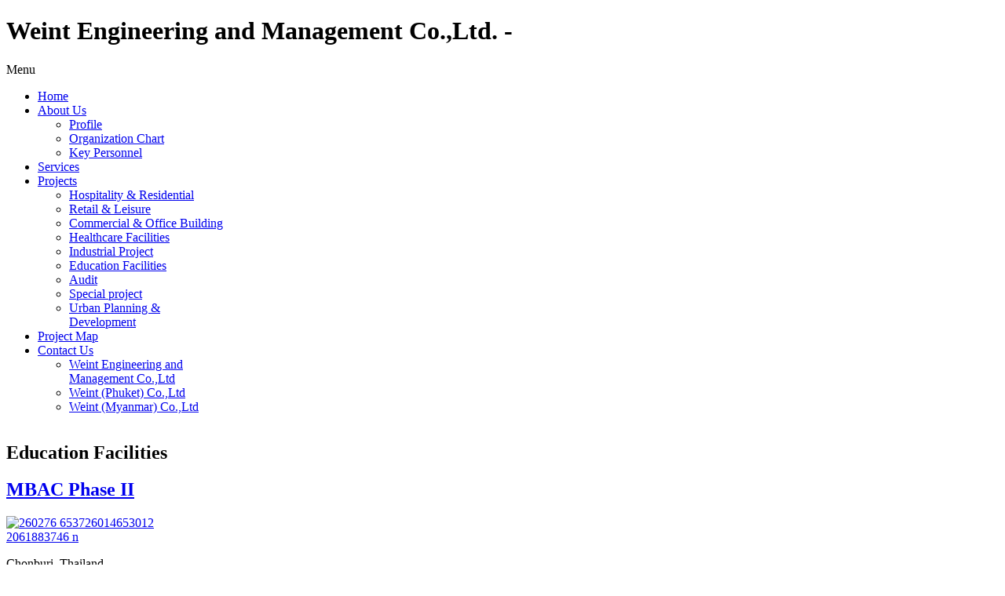

--- FILE ---
content_type: text/html; charset=utf-8
request_url: http://weint.co.th/index.php/project-reference/education-facilities.html
body_size: 4176
content:
<!DOCTYPE html PUBLIC "-//W3C//DTD XHTML 1.0 Transitional//EN" "http://www.w3.org/TR/xhtml1/DTD/xhtml1-transitional.dtd">
<!-- jsn_pixel_pro 2.1.0 -->
<html prefix="og: http://ogp.me/ns#" xmlns="http://www.w3.org/1999/xhtml" xml:lang="en-gb" lang="en-gb" dir="ltr">
<head>
	  <base href="http://weint.co.th/index.php/project-reference/education-facilities.html" />
  <meta http-equiv="content-type" content="text/html; charset=utf-8" />
  <meta name="generator" content="Joomla! - Open Source Content Management" />
  <title>WEINT | Projects</title>
  <link href="/index.php/project-reference/education-facilities.feed?type=rss" rel="alternate" type="application/rss+xml" title="RSS 2.0" />
  <link href="/index.php/project-reference/education-facilities.feed?type=atom" rel="alternate" type="application/atom+xml" title="Atom 1.0" />
  <link href="/templates/jsn_pixel_pro/favicon.ico" rel="shortcut icon" type="image/vnd.microsoft.icon" />
  <link rel="stylesheet" href="/components/com_k2/css/k2.css" type="text/css" />
  <link rel="stylesheet" href="/media/system/css/modal.css" type="text/css" />
  <link rel="stylesheet" href="/plugins/content/fshare/fshare.css" type="text/css" />
  <link rel="stylesheet" href="/components/com_imageshow/assets/css/style.css" type="text/css" />
  <link rel="stylesheet" href="/templates/system/css/system.css" type="text/css" />
  <link rel="stylesheet" href="/templates/system/css/general.css" type="text/css" />
  <link rel="stylesheet" href="/templates/jsn_pixel_pro/css/template.css" type="text/css" />
  <link rel="stylesheet" href="/templates/jsn_pixel_pro/css/template_pro.css" type="text/css" />
  <link rel="stylesheet" href="/templates/jsn_pixel_pro/css/colors/blue.css" type="text/css" />
  <link rel="stylesheet" href="/templates/jsn_pixel_pro/css/styles/business.css" type="text/css" />
  <link rel="stylesheet" href="/templates/jsn_pixel_pro/css/jsn_mobile.css" type="text/css" />
  <link rel="stylesheet" href="/templates/jsn_pixel_pro/css/jsn_css3.css" type="text/css" />
  <style type="text/css">

	#jsn-page {
		min-width: 1150px;
	}
	#jsn-header-inner,
	#jsn-body-inner,
	#jsn-content-bottom-inner,
	#jsn-footer-inner {
		width: 1150px;
	}
	#jsn-pos-promo-left {
		float: left;
		width: 23%;
		left: -100%;
	}
	#jsn-pos-promo {
		width: 100%;
		left: 0;
	}
	#jsn-pos-promo-right {
		float: right;
		width: 23%;
	}

		#jsn-pos-promo-left {
			left: auto;
			display: auto;
		}
	
	#jsn-leftsidecontent {
		float: left;
		width: 23%;
		left: -100%;
	}
	#jsn-maincontent {
		float: left;
		width: 100%;
		left: 0;
	}
	#jsn-rightsidecontent {
		float: right;
		width: 23%;
	}

	div.jsn-hasinnerleft #mainbody-content-inner1 {
		left: -100%;
	}
	div.jsn-hasinnerleft #mainbody-content-inner2 {
		left: 100%;
	}
	div.jsn-hasinnerright #mainbody-content-inner1 {
		left: -0%;
	}
	div.jsn-hasinnerright #mainbody-content-inner2 {
		left: 0%;
	}
	#jsn-pos-innerleft {
		float: left;
		width: 28%;
		left: -100%;
	}
	#mainbody-content-inner {
		float: left;
		width: 100%;
		left: 0;
		position: relative;
	}
	#jsn-pos-innerright {
		float: right;
		width: 28%;
	}

		div.jsn-modulecontainer ul.menu-mainmenu ul,
		div.jsn-modulecontainer ul.menu-mainmenu ul li {
			width: 200px;
		}
		div.jsn-modulecontainer ul.menu-mainmenu ul ul {
		margin-left: 199px;
		}
		#jsn-pos-toolbar div.jsn-modulecontainer ul.menu-mainmenu ul ul {
		
				margin-right: 199px;
				margin-left : auto
		}
	
		div.jsn-modulecontainer ul.menu-sidemenu ul,
		div.jsn-modulecontainer ul.menu-sidemenu ul li {
			width: 200px;
		}
		div.jsn-modulecontainer ul.menu-sidemenu li ul {
			right: -200px;
		}
		body.jsn-direction-rtl div.jsn-modulecontainer ul.menu-sidemenu li ul {
			left: -200px;
			right: auto;
		}
		div.jsn-modulecontainer ul.menu-sidemenu ul ul {
		margin-left: 200px;
		}
	
  </style>
  <script src="/media/system/js/mootools-core.js" type="text/javascript"></script>
  <script src="/media/system/js/core.js" type="text/javascript"></script>
  <script src="//ajax.googleapis.com/ajax/libs/jquery/1.8/jquery.min.js" type="text/javascript"></script>
  <script src="/components/com_k2/js/k2.js?v2.6.7&amp;sitepath=/" type="text/javascript"></script>
  <script src="/media/system/js/caption.js" type="text/javascript"></script>
  <script src="/media/system/js/mootools-more.js" type="text/javascript"></script>
  <script src="/media/system/js/modal.js" type="text/javascript"></script>
  <script src="/plugins/system/jsntplframework/assets/joomlashine/js/noconflict.js" type="text/javascript"></script>
  <script src="/plugins/system/jsntplframework/assets/joomlashine/js/utils.js" type="text/javascript"></script>
  <script src="/templates/jsn_pixel_pro/js/jsn_template.js" type="text/javascript"></script>
  <script type="text/javascript">
window.addEvent('load', function() {
				new JCaption('img.caption');
			});
		window.addEvent('domready', function() {

			SqueezeBox.initialize({});
			SqueezeBox.assign($$('a.modal'), {
				parse: 'rel'
			});
		});window.addEvent('domready', function() {
			$$('.hasTip').each(function(el) {
				var title = el.get('title');
				if (title) {
					var parts = title.split('::', 2);
					el.store('tip:title', parts[0]);
					el.store('tip:text', parts[1]);
				}
			});
			var JTooltips = new Tips($$('.hasTip'), { maxTitleChars: 50, fixed: false});
		});
				JSNTemplate.initTemplate({
					templatePrefix			: "jsn_pixel_pro_",
					templatePath			: "/templates/jsn_pixel_pro",
					enableRTL				: false,
					enableGotopLink			: true,
					enableMobile			: false,
					enableMobileMenuSticky	: true
				});
			
  </script>
  <meta name="viewport" content="width=device-width, initial-scale=1.0, maximum-scale=1.0, user-scalable=no" />

	<!-- html5.js and respond.min.js for IE less than 9 -->
	<!--[if lt IE 9]>
		<script src="http://html5shim.googlecode.com/svn/trunk/html5.js"></script>
		<script src="/plugins/system/jsntplframework/assets/3rd-party/respond/respond.min.js"></script>
	<![endif]-->
	</head>
<body id="jsn-master" class="jsn-textstyle-business jsn-textsize-medium jsn-color-blue jsn-direction-ltr jsn-specialfont jsn-css3 jsn-mobile  jsn-joomla-25 jsn-com-content jsn-view-category jsn-layout-blog jsn-itemid-1116">
	<a name="top" id="top"></a>
	<div id="jsn-page">
			<div id="jsn-header" class="clearafter">
			<div id="jsn-header-inner" class="clearafter">
				<div id="jsn-logo">
				<h1 class="jsn-topheading">Weint Engineering and Management Co.,Ltd. - </h1><a href="/index.php" title=""><img src="/images/site_logo/logo.png" alt="" id="jsn-logo-desktop" /></a>				</div>
				<div id="jsn-headerright-wrapper">
								
								<div id="jsn-menu">
					<div id="jsn-menu-inner-1">
						<div id="jsn-menu-inner">
													<div id="jsn-pos-mainmenu">
								<div class=" jsn-modulecontainer"><div class="jsn-modulecontainer_inner"><div class="jsn-modulecontent"><span class="jsn-menu-toggle">Menu</span>
<ul class="menu-mainmenu menu-iconmenu">
<li  class="first jsn-icon-home"><a  href="/" >
	<span>
		Home	</span>
</a></li><li  class="parent jsn-icon-info">	<a  href="/index.php/about-us/profile.html" >
		<span>
		About Us		</span>
	</a>
	<span class="jsn-menu-toggle"></span><ul><li  class="first"><a  href="/index.php/about-us/profile.html" >
	<span>
		Profile	</span>
</a></li><li ><a  href="/index.php/about-us/organization-chart.html" >
	<span>
		Organization Chart	</span>
</a></li><li  class="last"><a  href="/index.php/about-us/key-personnel.html" >
	<span>
		Key Personnel	</span>
</a></li></ul></li><li  class="jsn-icon-display"><a  href="/index.php/professional-service.html" >
	<span>
		Services	</span>
</a></li><li  class="active parent jsn-icon-folder"><a class="" href="/index.php/project-reference.html" target="_blank" >
	<span>
		Projects	</span>
</a><span class="jsn-menu-toggle"></span><ul><li  class="first"><a class="" href="/index.php/project-reference/hospitality-residential.html" target="_blank" >
	<span>
		Hospitality & Residential	</span>
</a></li><li ><a class="" href="/index.php/project-reference/retail-leisure.html" target="_blank" >
	<span>
		Retail & Leisure	</span>
</a></li><li ><a class="" href="/index.php/project-reference/commercial-office-building.html" target="_blank" >
	<span>
		Commercial & Office Building	</span>
</a></li><li ><a class="" href="/index.php/project-reference/healthcare-facilities.html" target="_blank" >
	<span>
		Healthcare Facilities	</span>
</a></li><li ><a class="" href="/index.php/project-reference/industrial-project.html" target="_blank" >
	<span>
		Industrial Project	</span>
</a></li><li  class="current active"><a class=" current" href="/index.php/project-reference/education-facilities.html" target="_blank" >
	<span>
		Education Facilities	</span>
</a></li><li ><a class="" href="/index.php/project-reference/audit.html" target="_blank" >
	<span>
		Audit	</span>
</a></li><li ><a class="" href="/index.php/project-reference/special-project.html" target="_blank" >
	<span>
		Special project	</span>
</a></li><li  class="last"><a class="" href="/index.php/project-reference/urban-planning-development.html" target="_blank" >
	<span>
		Urban Planning & Development	</span>
</a></li></ul></li><li  class="jsn-icon-online"><a  href="/index.php/project-map.html" >
	<span>
		Project Map	</span>
</a></li><li  class="parent jsn-icon-user"><a  href="/index.php/contact-us.html" >
	<span>
		Contact Us	</span>
</a><span class="jsn-menu-toggle"></span><ul><li  class="first"><a  href="/index.php/contact-us/weint-engineering-and-management-co-ltd.html" >
	<span>
		Weint Engineering and Management Co.,Ltd	</span>
</a></li><li >	<a  href="#" >
		<span>
		 Weint (Phuket) Co.,Ltd		</span>
	</a>
	</li><li  class="last">	<a  href="#" >
		<span>
		Weint (Myanmar) Co.,Ltd		</span>
	</a>
	</li></ul></li></ul><div class="clearbreak"></div></div></div></div>
							</div>
													<span id="jsn-desktopswitch">
								<a href="#" onclick="javascript: JSNUtils.setTemplateAttribute('jsn_pixel_pro_','mobile','no'); return false;"></a>
							</span>
							<span id="jsn-mobileswitch">
								<a href="#" onclick="javascript: JSNUtils.setTemplateAttribute('jsn_pixel_pro_','mobile','yes'); return false;"></a>
							</span>
												<div class="clearbreak"></div>
					</div>
					</div>
				</div>
								</div>
			</div>
		</div>
		<div id="jsn-body">
			<div id="jsn-body-inner">
										
				<div id="jsn-content" class="">
					<div id="jsn-content_inner">
						<div id="jsn-maincontent">
							<div id="jsn-centercol">
								<div id="jsn-centercol_inner">
																		<div id="jsn-mainbody-content" class=" jsn-hasmainbody">
										<div id="mainbody-content-inner1"><div id="mainbody-content-inner2"><div id="mainbody-content-inner3"><div id="mainbody-content-inner4">
											<div id="mainbody-content-inner">
																								<div id="jsn-mainbody">
													
<div id="system-message-container">
</div>
													<div class="com-content ">
<div class="category-blog">
			<h2 class="subheading">
							<span class="subheading-category">Education Facilities</span>
			</h2>
								<div class="row_separator"></div>
					<div class="cols-3 row-0 ">
					<div class="jsn-articlecols column-1" style="width:33%">
			
<div class="jsn-article">
	<h2 class="contentheading">
					<a href="/index.php/education-facilities/120-mbac-phase-ii.html">
			MBAC Phase II</a>
			</h2>

	

		
		
		
	<div class="tr2" style="width: 250px;">
	<p><a href="http://www.weint.co.th/index.php/education-facilities/120-mbac-phase-ii.html"><img src="/images/weint_project/MBAC_phaseII/260276_653726014653012_2061883746_n.jpg" width="250" height="135" alt="260276 653726014653012 2061883746 n" /></a>
	</p>
	<p>Chonburi, Thailand</p>
</div>
	
	
		
	
	
		
	</div>
		<div class="article_separator"></div>
			</div>
										<div class="jsn-articlecols column-2" style="width:33%">
			
<div class="jsn-article">
	<h2 class="contentheading">
					<a href="/index.php/education-facilities/126-plernpattana-school.html">
			Plernpattana School</a>
			</h2>

	

		
		
		
	<div class="tr2" style="width: 250px;">
	<p><a href="http://www.weint.co.th/index.php/education-facilities/126-plernpattana-school.html"><img src="/images/weint_project/Plernpattana_School/934110_641765385849075_1096598553_n.jpg" width="250" height="135" alt="934110 641765385849075 1096598553 n" /></a>
	</p>
	<p>Bangkok, Thailand</p>
</div>
	
	
		
	
	
		
	</div>
		<div class="article_separator"></div>
			</div>
										<div class="jsn-articlecols column-3" style="width:33%">
			
<div class="jsn-article">
	<h2 class="contentheading">
					<a href="/index.php/education-facilities/140-the-college-of-dramatic-arts.html">
			The College of Dramatic Arts</a>
			</h2>

	

		
		
		
	<div class="tr2" style="width: 250px;">
	<p><a href="http://www.weint.co.th/index.php/education-facilities/140-the-college-of-dramatic-arts.html"><img src="/images/weint_project/the_college_of_dramatic_arts/001.jpg" width="250" height="135" alt="001" /></a>
	</p>
	<p><span style="font-family: calibri;">Angthong, Thailand</span>
	</p>
</div>
	
	
		
	
	
		
	</div>
		<div class="article_separator"></div>
			</div>
						<div class="clearbreak"></div>
	</div>
						
		
	
		
</div>
</div>
												</div>
																							</div>
																						<div class="clearbreak"></div>
										</div></div></div></div>
									</div>
											</div>
							</div>
							<div class="clearbreak"></div>
							</div>
						</div>
								<div class="clearbreak"></div></div>
				</div>
			</div>
			
										<div id="jsn-footer">
					<div id="jsn-footer-inner">
						<div id="jsn-footermodules" class="jsn-modulescontainer jsn-modulescontainer2">
															<div id="jsn-pos-footer">
									<div class=" jsn-modulecontainer"><div class="jsn-modulecontainer_inner"><div class="jsn-modulecontent">
<div  >
	<p><br /><b style="font-family: 'Segoe UI'; font-size: 28px; line-height: 1.5;">Follow us</b><br /><a href="http://www.facebook.com/Weint.Engineering.Thailand" target="_blank"><img src="/images/fb_icon/facebook_logo_detail.gif" width="50" height="54" alt="facebook logo detail" /></a></p></div><div class="clearbreak"></div></div></div></div>
								</div>
															<div id="jsn-pos-bottom">
									<div class=" jsn-modulecontainer"><div class="jsn-modulecontainer_inner"><div class="jsn-modulecontent">
<div  >
	<p>Copyright © 2013-2015 Weint Engineering and Management co.,ltd. All rights reserved.</p>
<p>&nbsp;</p>
<p><span style="font-family: 'calibri'; font-size: 14px;"><strong>Weint Engineering and Management Co.,Ltd</strong><br /></span></p>
<p>2034/57 11th Floor, Italthai Tower,&nbsp;New Petchburi Road, Bangkapi,&nbsp;Huaykwang, Bangkok 10310<br />Tel: +(662)7234433-4,&nbsp;<span style="line-height: 1.3em;">Fax: +(662)7234435&nbsp;</span><br /><span style="line-height: 1.3em;">Email: 
 <script type='text/javascript'>
 <!--
 var prefix = '&#109;a' + 'i&#108;' + '&#116;o';
 var path = 'hr' + 'ef' + '=';
 var addy38548 = 'w&#101;&#105;nt' + '&#64;';
 addy38548 = addy38548 + 'w&#101;&#105;nt' + '&#46;' + 'c&#111;' + '&#46;' + 'th';
 document.write('<a ' + path + '\'' + prefix + ':' + addy38548 + '\'>');
 document.write(addy38548);
 document.write('<\/a>');
 //-->\n </script><script type='text/javascript'>
 <!--
 document.write('<span style=\'display: none;\'>');
 //-->
 </script>This email address is being protected from spambots. You need JavaScript enabled to view it.
 <script type='text/javascript'>
 <!--
 document.write('</');
 document.write('span>');
 //-->
 </script></span></p></div><div class="clearbreak"></div></div></div></div>
								</div>
														<div class="clearbreak"></div>
						</div>
					</div>
				</div>
					</div>
	
			<a id="jsn-gotoplink" href="/index.php/project-reference/education-facilities.html#top">
			<span>Go to top</span>
		</a>
	
</body>
</html>
